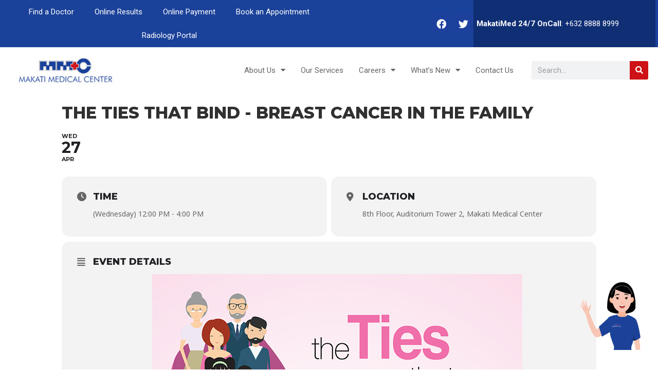

--- FILE ---
content_type: application/x-javascript
request_url: https://www.makatimed.net.ph/wp-content/plugins/elementor-pro/assets/js/webpack-pro.runtime.min.js
body_size: 2687
content:
/*! elementor-pro - v3.12.3 - 23-04-2023 */
(()=>{"use strict";var e,r,n,a={},_={};function __webpack_require__(e){var r=_[e];if(void 0!==r)return r.exports;var n=_[e]={exports:{}};return a[e](n,n.exports,__webpack_require__),n.exports}__webpack_require__.m=a,e=[],__webpack_require__.O=(r,n,a,_)=>{if(!n){var i=1/0;for(o=0;o<e.length;o++){for(var[n,a,_]=e[o],c=!0,b=0;b<n.length;b++)(!1&_||i>=_)&&Object.keys(__webpack_require__.O).every((e=>__webpack_require__.O[e](n[b])))?n.splice(b--,1):(c=!1,_<i&&(i=_));if(c){e.splice(o--,1);var t=a();void 0!==t&&(r=t)}}return r}_=_||0;for(var o=e.length;o>0&&e[o-1][2]>_;o--)e[o]=e[o-1];e[o]=[n,a,_]},__webpack_require__.f={},__webpack_require__.e=e=>Promise.all(Object.keys(__webpack_require__.f).reduce(((r,n)=>(__webpack_require__.f[n](e,r),r)),[])),__webpack_require__.u=e=>714===e?"code-highlight.28a979661569ddbbf60d.bundle.min.js":721===e?"video-playlist.298cdf58d6ff89be4257.bundle.min.js":256===e?"paypal-button.3d0d5af7df85963df32c.bundle.min.js":156===e?"stripe-button.d283ce83621092402874.bundle.min.js":241===e?"progress-tracker.e19e2547639d7d9dac17.bundle.min.js":26===e?"animated-headline.ffb4bb4ce1b16b11446d.bundle.min.js":534===e?"media-carousel.aca2224ef13e6f999011.bundle.min.js":369===e?"carousel.9b02b45d7826c1c48f33.bundle.min.js":804===e?"countdown.b0ef6392ec4ff09ca2f2.bundle.min.js":888===e?"hotspot.6ab1751404c381bfe390.bundle.min.js":680===e?"form.72b77b99d67b130634d2.bundle.min.js":121===e?"gallery.8ca9a354ce039d1ba641.bundle.min.js":288===e?"lottie.147bf20db94f86cc4295.bundle.min.js":42===e?"nav-menu.bb5cce0a50480cdf695d.bundle.min.js":50===e?"popup.483b906ddaa1af17ff14.bundle.min.js":985===e?"load-more.c9f6aac03af905f4e206.bundle.min.js":287===e?"posts.e33113a212454e383747.bundle.min.js":824===e?"portfolio.042905bde20a1afccada.bundle.min.js":58===e?"share-buttons.0bdd88c45462dfb2b073.bundle.min.js":114===e?"slides.fb6b9afd278bb9c5e75b.bundle.min.js":443===e?"social.2d2e44e8608690943f29.bundle.min.js":838===e?"table-of-contents.a695231ee79a390b7620.bundle.min.js":685===e?"archive-posts.1de00dabb89a39359d7a.bundle.min.js":858===e?"search-form.0ef02f9fd5e7db2ea91b.bundle.min.js":102===e?"woocommerce-menu-cart.faa7b80e9ba9e5072070.bundle.min.js":1===e?"woocommerce-purchase-summary.46445ab1120a8c28c05c.bundle.min.js":124===e?"woocommerce-checkout-page.b18af78282979b6f74e4.bundle.min.js":859===e?"woocommerce-cart.fc30c6cb753d4098eff5.bundle.min.js":979===e?"woocommerce-my-account.3ee10d01e625dad87f73.bundle.min.js":497===e?"woocommerce-notices.da27b22c491f7cbe9158.bundle.min.js":800===e?"product-add-to-cart.023d7d31fbf96c3dbdfc.bundle.min.js":149===e?"loop.ee42cd13e555f07796a1.bundle.min.js":153===e?"loop-carousel.ca3af34f494108c4dcd8.bundle.min.js":495===e?"mega-menu.2235f3049d229a3d8ad3.bundle.min.js":157===e?"mega-menu-stretch-content.dd7b10c896a88f739622.bundle.min.js":void 0,__webpack_require__.g=function(){if("object"==typeof globalThis)return globalThis;try{return this||new Function("return this")()}catch(e){if("object"==typeof window)return window}}(),__webpack_require__.o=(e,r)=>Object.prototype.hasOwnProperty.call(e,r),r={},n="elementor-pro:",__webpack_require__.l=(e,a,_,i)=>{if(r[e])r[e].push(a);else{var c,b;if(void 0!==_)for(var t=document.getElementsByTagName("script"),o=0;o<t.length;o++){var u=t[o];if(u.getAttribute("src")==e||u.getAttribute("data-webpack")==n+_){c=u;break}}c||(b=!0,(c=document.createElement("script")).charset="utf-8",c.timeout=120,__webpack_require__.nc&&c.setAttribute("nonce",__webpack_require__.nc),c.setAttribute("data-webpack",n+_),c.src=e),r[e]=[a];var onScriptComplete=(n,a)=>{c.onerror=c.onload=null,clearTimeout(d);var _=r[e];if(delete r[e],c.parentNode&&c.parentNode.removeChild(c),_&&_.forEach((e=>e(a))),n)return n(a)},d=setTimeout(onScriptComplete.bind(null,void 0,{type:"timeout",target:c}),12e4);c.onerror=onScriptComplete.bind(null,c.onerror),c.onload=onScriptComplete.bind(null,c.onload),b&&document.head.appendChild(c)}},(()=>{var e;__webpack_require__.g.importScripts&&(e=__webpack_require__.g.location+"");var r=__webpack_require__.g.document;if(!e&&r&&(r.currentScript&&(e=r.currentScript.src),!e)){var n=r.getElementsByTagName("script");n.length&&(e=n[n.length-1].src)}if(!e)throw new Error("Automatic publicPath is not supported in this browser");e=e.replace(/#.*$/,"").replace(/\?.*$/,"").replace(/\/[^\/]+$/,"/"),__webpack_require__.p=e})(),(()=>{var e={396:0};__webpack_require__.f.j=(r,n)=>{var a=__webpack_require__.o(e,r)?e[r]:void 0;if(0!==a)if(a)n.push(a[2]);else if(396!=r){var _=new Promise(((n,_)=>a=e[r]=[n,_]));n.push(a[2]=_);var i=__webpack_require__.p+__webpack_require__.u(r),c=new Error;__webpack_require__.l(i,(n=>{if(__webpack_require__.o(e,r)&&(0!==(a=e[r])&&(e[r]=void 0),a)){var _=n&&("load"===n.type?"missing":n.type),i=n&&n.target&&n.target.src;c.message="Loading chunk "+r+" failed.\n("+_+": "+i+")",c.name="ChunkLoadError",c.type=_,c.request=i,a[1](c)}}),"chunk-"+r,r)}else e[r]=0},__webpack_require__.O.j=r=>0===e[r];var webpackJsonpCallback=(r,n)=>{var a,_,[i,c,b]=n,t=0;if(i.some((r=>0!==e[r]))){for(a in c)__webpack_require__.o(c,a)&&(__webpack_require__.m[a]=c[a]);if(b)var o=b(__webpack_require__)}for(r&&r(n);t<i.length;t++)_=i[t],__webpack_require__.o(e,_)&&e[_]&&e[_][0](),e[_]=0;return __webpack_require__.O(o)},r=self.webpackChunkelementor_pro=self.webpackChunkelementor_pro||[];r.forEach(webpackJsonpCallback.bind(null,0)),r.push=webpackJsonpCallback.bind(null,r.push.bind(r))})()})();